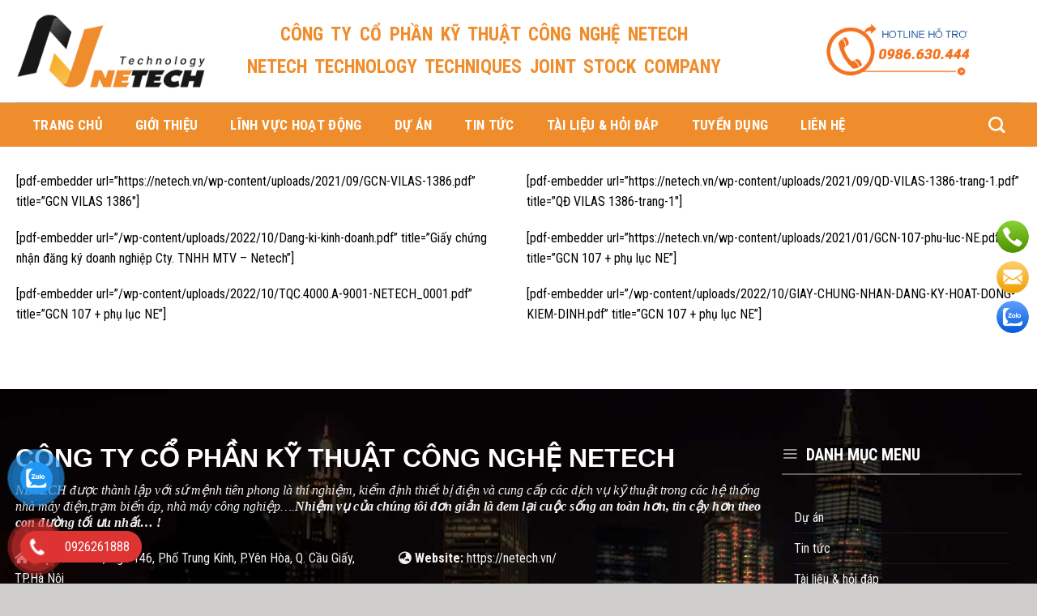

--- FILE ---
content_type: text/html; charset=UTF-8
request_url: https://netech.vn/nang-luc-phap-ly
body_size: 15426
content:
<!DOCTYPE html>
<!--[if IE 9 ]> <html lang="vi" class="ie9 loading-site no-js"> <![endif]-->
<!--[if IE 8 ]> <html lang="vi" class="ie8 loading-site no-js"> <![endif]-->
<!--[if (gte IE 9)|!(IE)]><!--><html lang="vi" class="loading-site no-js"> <!--<![endif]-->
<head>
	<meta charset="UTF-8" />
	<link rel="profile" href="https://gmpg.org/xfn/11" />
	<link rel="sortcut icon" type="image/x-icon" href="/wp-content/uploads/2021/01/favicon.png">
	<link rel="pingback" href="https://netech.vn/xmlrpc.php" />

	<script>(function(html){html.className = html.className.replace(/\bno-js\b/,'js')})(document.documentElement);</script>
<meta name='robots' content='index, follow, max-image-preview:large, max-snippet:-1, max-video-preview:-1' />
<meta name="viewport" content="width=device-width, initial-scale=1, maximum-scale=1" />
	<!-- This site is optimized with the Yoast SEO plugin v23.6 - https://yoast.com/wordpress/plugins/seo/ -->
	<title>Năng lực pháp lý - CÔNG TY CỔ PHẦN KỸ THUẬT CÔNG NGHỆ NETECH</title><link rel="preload" data-rocket-preload as="style" href="https://fonts.googleapis.com/css?family=Roboto%20Condensed%3Aregular%2C700%2Cregular%2C700%7CDancing%20Script%3Aregular%2C400&#038;display=swap" /><link rel="stylesheet" href="https://fonts.googleapis.com/css?family=Roboto%20Condensed%3Aregular%2C700%2Cregular%2C700%7CDancing%20Script%3Aregular%2C400&#038;display=swap" media="print" onload="this.media='all'" /><noscript><link rel="stylesheet" href="https://fonts.googleapis.com/css?family=Roboto%20Condensed%3Aregular%2C700%2Cregular%2C700%7CDancing%20Script%3Aregular%2C400&#038;display=swap" /></noscript>
	<link rel="canonical" href="https://netech.vn/nang-luc-phap-ly" />
	<meta property="og:locale" content="vi_VN" />
	<meta property="og:type" content="article" />
	<meta property="og:title" content="Năng lực pháp lý - CÔNG TY CỔ PHẦN KỸ THUẬT CÔNG NGHỆ NETECH" />
	<meta property="og:url" content="https://netech.vn/nang-luc-phap-ly" />
	<meta property="og:site_name" content="CÔNG TY CỔ PHẦN KỸ THUẬT CÔNG NGHỆ NETECH" />
	<meta property="article:modified_time" content="2022-10-17T01:34:02+00:00" />
	<meta name="twitter:card" content="summary_large_image" />
	<meta name="twitter:label1" content="Ước tính thời gian đọc" />
	<meta name="twitter:data1" content="1 phút" />
	<script type="application/ld+json" class="yoast-schema-graph">{"@context":"https://schema.org","@graph":[{"@type":"WebPage","@id":"https://netech.vn/nang-luc-phap-ly","url":"https://netech.vn/nang-luc-phap-ly","name":"Năng lực pháp lý - CÔNG TY CỔ PHẦN KỸ THUẬT CÔNG NGHỆ NETECH","isPartOf":{"@id":"https://netech.vn/#website"},"datePublished":"2021-01-20T03:45:49+00:00","dateModified":"2022-10-17T01:34:02+00:00","breadcrumb":{"@id":"https://netech.vn/nang-luc-phap-ly#breadcrumb"},"inLanguage":"vi","potentialAction":[{"@type":"ReadAction","target":["https://netech.vn/nang-luc-phap-ly"]}]},{"@type":"BreadcrumbList","@id":"https://netech.vn/nang-luc-phap-ly#breadcrumb","itemListElement":[{"@type":"ListItem","position":1,"name":"Trang chủ","item":"https://netech.vn/"},{"@type":"ListItem","position":2,"name":"Năng lực pháp lý"}]},{"@type":"WebSite","@id":"https://netech.vn/#website","url":"https://netech.vn/","name":"CÔNG TY CỔ PHẦN KỸ THUẬT CÔNG NGHỆ NETECH","description":"","potentialAction":[{"@type":"SearchAction","target":{"@type":"EntryPoint","urlTemplate":"https://netech.vn/?s={search_term_string}"},"query-input":{"@type":"PropertyValueSpecification","valueRequired":true,"valueName":"search_term_string"}}],"inLanguage":"vi"}]}</script>
	<!-- / Yoast SEO plugin. -->


<link rel='dns-prefetch' href='//use.fontawesome.com' />
<link rel='dns-prefetch' href='//fonts.googleapis.com' />
<link href='https://fonts.gstatic.com' crossorigin rel='preconnect' />
<link rel="alternate" type="application/rss+xml" title="Dòng thông tin CÔNG TY CỔ PHẦN KỸ THUẬT CÔNG NGHỆ NETECH &raquo;" href="https://netech.vn/feed" />
<link rel="alternate" type="application/rss+xml" title="CÔNG TY CỔ PHẦN KỸ THUẬT CÔNG NGHỆ NETECH &raquo; Dòng bình luận" href="https://netech.vn/comments/feed" />
<style id='wp-emoji-styles-inline-css' type='text/css'>

	img.wp-smiley, img.emoji {
		display: inline !important;
		border: none !important;
		box-shadow: none !important;
		height: 1em !important;
		width: 1em !important;
		margin: 0 0.07em !important;
		vertical-align: -0.1em !important;
		background: none !important;
		padding: 0 !important;
	}
</style>
<link rel='stylesheet' id='wp-block-library-css' href='https://netech.vn/wp-includes/css/dist/block-library/style.min.css?ver=6.6.4' type='text/css' media='all' />
<style id='classic-theme-styles-inline-css' type='text/css'>
/*! This file is auto-generated */
.wp-block-button__link{color:#fff;background-color:#32373c;border-radius:9999px;box-shadow:none;text-decoration:none;padding:calc(.667em + 2px) calc(1.333em + 2px);font-size:1.125em}.wp-block-file__button{background:#32373c;color:#fff;text-decoration:none}
</style>
<style id='global-styles-inline-css' type='text/css'>
:root{--wp--preset--aspect-ratio--square: 1;--wp--preset--aspect-ratio--4-3: 4/3;--wp--preset--aspect-ratio--3-4: 3/4;--wp--preset--aspect-ratio--3-2: 3/2;--wp--preset--aspect-ratio--2-3: 2/3;--wp--preset--aspect-ratio--16-9: 16/9;--wp--preset--aspect-ratio--9-16: 9/16;--wp--preset--color--black: #000000;--wp--preset--color--cyan-bluish-gray: #abb8c3;--wp--preset--color--white: #ffffff;--wp--preset--color--pale-pink: #f78da7;--wp--preset--color--vivid-red: #cf2e2e;--wp--preset--color--luminous-vivid-orange: #ff6900;--wp--preset--color--luminous-vivid-amber: #fcb900;--wp--preset--color--light-green-cyan: #7bdcb5;--wp--preset--color--vivid-green-cyan: #00d084;--wp--preset--color--pale-cyan-blue: #8ed1fc;--wp--preset--color--vivid-cyan-blue: #0693e3;--wp--preset--color--vivid-purple: #9b51e0;--wp--preset--gradient--vivid-cyan-blue-to-vivid-purple: linear-gradient(135deg,rgba(6,147,227,1) 0%,rgb(155,81,224) 100%);--wp--preset--gradient--light-green-cyan-to-vivid-green-cyan: linear-gradient(135deg,rgb(122,220,180) 0%,rgb(0,208,130) 100%);--wp--preset--gradient--luminous-vivid-amber-to-luminous-vivid-orange: linear-gradient(135deg,rgba(252,185,0,1) 0%,rgba(255,105,0,1) 100%);--wp--preset--gradient--luminous-vivid-orange-to-vivid-red: linear-gradient(135deg,rgba(255,105,0,1) 0%,rgb(207,46,46) 100%);--wp--preset--gradient--very-light-gray-to-cyan-bluish-gray: linear-gradient(135deg,rgb(238,238,238) 0%,rgb(169,184,195) 100%);--wp--preset--gradient--cool-to-warm-spectrum: linear-gradient(135deg,rgb(74,234,220) 0%,rgb(151,120,209) 20%,rgb(207,42,186) 40%,rgb(238,44,130) 60%,rgb(251,105,98) 80%,rgb(254,248,76) 100%);--wp--preset--gradient--blush-light-purple: linear-gradient(135deg,rgb(255,206,236) 0%,rgb(152,150,240) 100%);--wp--preset--gradient--blush-bordeaux: linear-gradient(135deg,rgb(254,205,165) 0%,rgb(254,45,45) 50%,rgb(107,0,62) 100%);--wp--preset--gradient--luminous-dusk: linear-gradient(135deg,rgb(255,203,112) 0%,rgb(199,81,192) 50%,rgb(65,88,208) 100%);--wp--preset--gradient--pale-ocean: linear-gradient(135deg,rgb(255,245,203) 0%,rgb(182,227,212) 50%,rgb(51,167,181) 100%);--wp--preset--gradient--electric-grass: linear-gradient(135deg,rgb(202,248,128) 0%,rgb(113,206,126) 100%);--wp--preset--gradient--midnight: linear-gradient(135deg,rgb(2,3,129) 0%,rgb(40,116,252) 100%);--wp--preset--font-size--small: 13px;--wp--preset--font-size--medium: 20px;--wp--preset--font-size--large: 36px;--wp--preset--font-size--x-large: 42px;--wp--preset--spacing--20: 0.44rem;--wp--preset--spacing--30: 0.67rem;--wp--preset--spacing--40: 1rem;--wp--preset--spacing--50: 1.5rem;--wp--preset--spacing--60: 2.25rem;--wp--preset--spacing--70: 3.38rem;--wp--preset--spacing--80: 5.06rem;--wp--preset--shadow--natural: 6px 6px 9px rgba(0, 0, 0, 0.2);--wp--preset--shadow--deep: 12px 12px 50px rgba(0, 0, 0, 0.4);--wp--preset--shadow--sharp: 6px 6px 0px rgba(0, 0, 0, 0.2);--wp--preset--shadow--outlined: 6px 6px 0px -3px rgba(255, 255, 255, 1), 6px 6px rgba(0, 0, 0, 1);--wp--preset--shadow--crisp: 6px 6px 0px rgba(0, 0, 0, 1);}:where(.is-layout-flex){gap: 0.5em;}:where(.is-layout-grid){gap: 0.5em;}body .is-layout-flex{display: flex;}.is-layout-flex{flex-wrap: wrap;align-items: center;}.is-layout-flex > :is(*, div){margin: 0;}body .is-layout-grid{display: grid;}.is-layout-grid > :is(*, div){margin: 0;}:where(.wp-block-columns.is-layout-flex){gap: 2em;}:where(.wp-block-columns.is-layout-grid){gap: 2em;}:where(.wp-block-post-template.is-layout-flex){gap: 1.25em;}:where(.wp-block-post-template.is-layout-grid){gap: 1.25em;}.has-black-color{color: var(--wp--preset--color--black) !important;}.has-cyan-bluish-gray-color{color: var(--wp--preset--color--cyan-bluish-gray) !important;}.has-white-color{color: var(--wp--preset--color--white) !important;}.has-pale-pink-color{color: var(--wp--preset--color--pale-pink) !important;}.has-vivid-red-color{color: var(--wp--preset--color--vivid-red) !important;}.has-luminous-vivid-orange-color{color: var(--wp--preset--color--luminous-vivid-orange) !important;}.has-luminous-vivid-amber-color{color: var(--wp--preset--color--luminous-vivid-amber) !important;}.has-light-green-cyan-color{color: var(--wp--preset--color--light-green-cyan) !important;}.has-vivid-green-cyan-color{color: var(--wp--preset--color--vivid-green-cyan) !important;}.has-pale-cyan-blue-color{color: var(--wp--preset--color--pale-cyan-blue) !important;}.has-vivid-cyan-blue-color{color: var(--wp--preset--color--vivid-cyan-blue) !important;}.has-vivid-purple-color{color: var(--wp--preset--color--vivid-purple) !important;}.has-black-background-color{background-color: var(--wp--preset--color--black) !important;}.has-cyan-bluish-gray-background-color{background-color: var(--wp--preset--color--cyan-bluish-gray) !important;}.has-white-background-color{background-color: var(--wp--preset--color--white) !important;}.has-pale-pink-background-color{background-color: var(--wp--preset--color--pale-pink) !important;}.has-vivid-red-background-color{background-color: var(--wp--preset--color--vivid-red) !important;}.has-luminous-vivid-orange-background-color{background-color: var(--wp--preset--color--luminous-vivid-orange) !important;}.has-luminous-vivid-amber-background-color{background-color: var(--wp--preset--color--luminous-vivid-amber) !important;}.has-light-green-cyan-background-color{background-color: var(--wp--preset--color--light-green-cyan) !important;}.has-vivid-green-cyan-background-color{background-color: var(--wp--preset--color--vivid-green-cyan) !important;}.has-pale-cyan-blue-background-color{background-color: var(--wp--preset--color--pale-cyan-blue) !important;}.has-vivid-cyan-blue-background-color{background-color: var(--wp--preset--color--vivid-cyan-blue) !important;}.has-vivid-purple-background-color{background-color: var(--wp--preset--color--vivid-purple) !important;}.has-black-border-color{border-color: var(--wp--preset--color--black) !important;}.has-cyan-bluish-gray-border-color{border-color: var(--wp--preset--color--cyan-bluish-gray) !important;}.has-white-border-color{border-color: var(--wp--preset--color--white) !important;}.has-pale-pink-border-color{border-color: var(--wp--preset--color--pale-pink) !important;}.has-vivid-red-border-color{border-color: var(--wp--preset--color--vivid-red) !important;}.has-luminous-vivid-orange-border-color{border-color: var(--wp--preset--color--luminous-vivid-orange) !important;}.has-luminous-vivid-amber-border-color{border-color: var(--wp--preset--color--luminous-vivid-amber) !important;}.has-light-green-cyan-border-color{border-color: var(--wp--preset--color--light-green-cyan) !important;}.has-vivid-green-cyan-border-color{border-color: var(--wp--preset--color--vivid-green-cyan) !important;}.has-pale-cyan-blue-border-color{border-color: var(--wp--preset--color--pale-cyan-blue) !important;}.has-vivid-cyan-blue-border-color{border-color: var(--wp--preset--color--vivid-cyan-blue) !important;}.has-vivid-purple-border-color{border-color: var(--wp--preset--color--vivid-purple) !important;}.has-vivid-cyan-blue-to-vivid-purple-gradient-background{background: var(--wp--preset--gradient--vivid-cyan-blue-to-vivid-purple) !important;}.has-light-green-cyan-to-vivid-green-cyan-gradient-background{background: var(--wp--preset--gradient--light-green-cyan-to-vivid-green-cyan) !important;}.has-luminous-vivid-amber-to-luminous-vivid-orange-gradient-background{background: var(--wp--preset--gradient--luminous-vivid-amber-to-luminous-vivid-orange) !important;}.has-luminous-vivid-orange-to-vivid-red-gradient-background{background: var(--wp--preset--gradient--luminous-vivid-orange-to-vivid-red) !important;}.has-very-light-gray-to-cyan-bluish-gray-gradient-background{background: var(--wp--preset--gradient--very-light-gray-to-cyan-bluish-gray) !important;}.has-cool-to-warm-spectrum-gradient-background{background: var(--wp--preset--gradient--cool-to-warm-spectrum) !important;}.has-blush-light-purple-gradient-background{background: var(--wp--preset--gradient--blush-light-purple) !important;}.has-blush-bordeaux-gradient-background{background: var(--wp--preset--gradient--blush-bordeaux) !important;}.has-luminous-dusk-gradient-background{background: var(--wp--preset--gradient--luminous-dusk) !important;}.has-pale-ocean-gradient-background{background: var(--wp--preset--gradient--pale-ocean) !important;}.has-electric-grass-gradient-background{background: var(--wp--preset--gradient--electric-grass) !important;}.has-midnight-gradient-background{background: var(--wp--preset--gradient--midnight) !important;}.has-small-font-size{font-size: var(--wp--preset--font-size--small) !important;}.has-medium-font-size{font-size: var(--wp--preset--font-size--medium) !important;}.has-large-font-size{font-size: var(--wp--preset--font-size--large) !important;}.has-x-large-font-size{font-size: var(--wp--preset--font-size--x-large) !important;}
:where(.wp-block-post-template.is-layout-flex){gap: 1.25em;}:where(.wp-block-post-template.is-layout-grid){gap: 1.25em;}
:where(.wp-block-columns.is-layout-flex){gap: 2em;}:where(.wp-block-columns.is-layout-grid){gap: 2em;}
:root :where(.wp-block-pullquote){font-size: 1.5em;line-height: 1.6;}
</style>
<link rel='stylesheet' id='pzf-style-css' href='https://netech.vn/wp-content/plugins/button-contact-vr/css/style.css?ver=6.6.4' type='text/css' media='all' />
<link rel='stylesheet' id='flatsome-icons-css' href='https://netech.vn/wp-content/themes/flatsome/assets/css/fl-icons.css?ver=3.12' type='text/css' media='all' />
<link rel='stylesheet' id='font-awesome-official-css' href='https://use.fontawesome.com/releases/v5.15.1/css/all.css' type='text/css' media='all' integrity="sha384-vp86vTRFVJgpjF9jiIGPEEqYqlDwgyBgEF109VFjmqGmIY/Y4HV4d3Gp2irVfcrp" crossorigin="anonymous" />
<link rel='stylesheet' id='flatsome-main-css' href='https://netech.vn/wp-content/themes/flatsome/assets/css/flatsome.css?ver=3.13.0' type='text/css' media='all' />
<link rel='stylesheet' id='flatsome-style-css' href='https://netech.vn/wp-content/themes/flatsome/style.css?ver=3.13.0' type='text/css' media='all' />

<link rel='stylesheet' id='font-awesome-official-v4shim-css' href='https://use.fontawesome.com/releases/v5.15.1/css/v4-shims.css' type='text/css' media='all' integrity="sha384-WCuYjm/u5NsK4s/NfnJeHuMj6zzN2HFyjhBu/SnZJj7eZ6+ds4zqIM3wYgL59Clf" crossorigin="anonymous" />
<style id='font-awesome-official-v4shim-inline-css' type='text/css'>
@font-face {
font-family: "FontAwesome";
font-display: block;
src: url("https://use.fontawesome.com/releases/v5.15.1/webfonts/fa-brands-400.eot"),
		url("https://use.fontawesome.com/releases/v5.15.1/webfonts/fa-brands-400.eot?#iefix") format("embedded-opentype"),
		url("https://use.fontawesome.com/releases/v5.15.1/webfonts/fa-brands-400.woff2") format("woff2"),
		url("https://use.fontawesome.com/releases/v5.15.1/webfonts/fa-brands-400.woff") format("woff"),
		url("https://use.fontawesome.com/releases/v5.15.1/webfonts/fa-brands-400.ttf") format("truetype"),
		url("https://use.fontawesome.com/releases/v5.15.1/webfonts/fa-brands-400.svg#fontawesome") format("svg");
}

@font-face {
font-family: "FontAwesome";
font-display: block;
src: url("https://use.fontawesome.com/releases/v5.15.1/webfonts/fa-solid-900.eot"),
		url("https://use.fontawesome.com/releases/v5.15.1/webfonts/fa-solid-900.eot?#iefix") format("embedded-opentype"),
		url("https://use.fontawesome.com/releases/v5.15.1/webfonts/fa-solid-900.woff2") format("woff2"),
		url("https://use.fontawesome.com/releases/v5.15.1/webfonts/fa-solid-900.woff") format("woff"),
		url("https://use.fontawesome.com/releases/v5.15.1/webfonts/fa-solid-900.ttf") format("truetype"),
		url("https://use.fontawesome.com/releases/v5.15.1/webfonts/fa-solid-900.svg#fontawesome") format("svg");
}

@font-face {
font-family: "FontAwesome";
font-display: block;
src: url("https://use.fontawesome.com/releases/v5.15.1/webfonts/fa-regular-400.eot"),
		url("https://use.fontawesome.com/releases/v5.15.1/webfonts/fa-regular-400.eot?#iefix") format("embedded-opentype"),
		url("https://use.fontawesome.com/releases/v5.15.1/webfonts/fa-regular-400.woff2") format("woff2"),
		url("https://use.fontawesome.com/releases/v5.15.1/webfonts/fa-regular-400.woff") format("woff"),
		url("https://use.fontawesome.com/releases/v5.15.1/webfonts/fa-regular-400.ttf") format("truetype"),
		url("https://use.fontawesome.com/releases/v5.15.1/webfonts/fa-regular-400.svg#fontawesome") format("svg");
unicode-range: U+F004-F005,U+F007,U+F017,U+F022,U+F024,U+F02E,U+F03E,U+F044,U+F057-F059,U+F06E,U+F070,U+F075,U+F07B-F07C,U+F080,U+F086,U+F089,U+F094,U+F09D,U+F0A0,U+F0A4-F0A7,U+F0C5,U+F0C7-F0C8,U+F0E0,U+F0EB,U+F0F3,U+F0F8,U+F0FE,U+F111,U+F118-F11A,U+F11C,U+F133,U+F144,U+F146,U+F14A,U+F14D-F14E,U+F150-F152,U+F15B-F15C,U+F164-F165,U+F185-F186,U+F191-F192,U+F1AD,U+F1C1-F1C9,U+F1CD,U+F1D8,U+F1E3,U+F1EA,U+F1F6,U+F1F9,U+F20A,U+F247-F249,U+F24D,U+F254-F25B,U+F25D,U+F267,U+F271-F274,U+F279,U+F28B,U+F28D,U+F2B5-F2B6,U+F2B9,U+F2BB,U+F2BD,U+F2C1-F2C2,U+F2D0,U+F2D2,U+F2DC,U+F2ED,U+F328,U+F358-F35B,U+F3A5,U+F3D1,U+F410,U+F4AD;
}
</style>
<script type="text/javascript" src="https://netech.vn/wp-includes/js/jquery/jquery.min.js?ver=3.7.1" id="jquery-core-js"></script>
<script type="text/javascript" src="https://netech.vn/wp-includes/js/jquery/jquery-migrate.min.js?ver=3.4.1" id="jquery-migrate-js"></script>
<link rel="https://api.w.org/" href="https://netech.vn/wp-json/" /><link rel="alternate" title="JSON" type="application/json" href="https://netech.vn/wp-json/wp/v2/pages/312" /><link rel="EditURI" type="application/rsd+xml" title="RSD" href="https://netech.vn/xmlrpc.php?rsd" />
<meta name="generator" content="WordPress 6.6.4" />
<link rel='shortlink' href='https://netech.vn/?p=312' />
<link rel="alternate" title="oNhúng (JSON)" type="application/json+oembed" href="https://netech.vn/wp-json/oembed/1.0/embed?url=https%3A%2F%2Fnetech.vn%2Fnang-luc-phap-ly" />
<link rel="alternate" title="oNhúng (XML)" type="text/xml+oembed" href="https://netech.vn/wp-json/oembed/1.0/embed?url=https%3A%2F%2Fnetech.vn%2Fnang-luc-phap-ly&#038;format=xml" />
<style>.bg{opacity: 0; transition: opacity 1s; -webkit-transition: opacity 1s;} .bg-loaded{opacity: 1;}</style><!--[if IE]><link rel="stylesheet" type="text/css" href="https://netech.vn/wp-content/themes/flatsome/assets/css/ie-fallback.css"><script src="//cdnjs.cloudflare.com/ajax/libs/html5shiv/3.6.1/html5shiv.js"></script><script>var head = document.getElementsByTagName('head')[0],style = document.createElement('style');style.type = 'text/css';style.styleSheet.cssText = ':before,:after{content:none !important';head.appendChild(style);setTimeout(function(){head.removeChild(style);}, 0);</script><script src="https://netech.vn/wp-content/themes/flatsome/assets/libs/ie-flexibility.js"></script><![endif]--><style id="custom-css" type="text/css">:root {--primary-color: #446084;}html{background-color:#d0cecd!important;}.full-width .ubermenu-nav, .container, .row{max-width: 1270px}.row.row-collapse{max-width: 1240px}.row.row-small{max-width: 1262.5px}.row.row-large{max-width: 1300px}.header-main{height: 126px}#logo img{max-height: 126px}#logo{width:235px;}#logo img{padding:5px 0;}.header-bottom{min-height: 55px}.header-top{min-height: 30px}.transparent .header-main{height: 90px}.transparent #logo img{max-height: 90px}.has-transparent + .page-title:first-of-type,.has-transparent + #main > .page-title,.has-transparent + #main > div > .page-title,.has-transparent + #main .page-header-wrapper:first-of-type .page-title{padding-top: 140px;}.header.show-on-scroll,.stuck .header-main{height:70px!important}.stuck #logo img{max-height: 70px!important}.header-bg-color, .header-wrapper {background-color: rgba(255,255,255,0.9)}.header-bottom {background-color: #ef8d2d}.header-main .nav > li > a{line-height: 16px }.stuck .header-main .nav > li > a{line-height: 50px }.header-bottom-nav > li > a{line-height: 16px }@media (max-width: 549px) {.header-main{height: 70px}#logo img{max-height: 70px}}.nav-dropdown{font-size:100%}.nav-dropdown-has-arrow li.has-dropdown:after{border-bottom-color: #ef8d2d;}.nav .nav-dropdown{background-color: #ef8d2d}body{font-size: 100%;}@media screen and (max-width: 549px){body{font-size: 100%;}}body{font-family:"Roboto Condensed", sans-serif}body{font-weight: 0}body{color: #000000}.nav > li > a {font-family:"Roboto Condensed", sans-serif;}.mobile-sidebar-levels-2 .nav > li > ul > li > a {font-family:"Roboto Condensed", sans-serif;}.nav > li > a {font-weight: 700;}.mobile-sidebar-levels-2 .nav > li > ul > li > a {font-weight: 700;}h1,h2,h3,h4,h5,h6,.heading-font, .off-canvas-center .nav-sidebar.nav-vertical > li > a{font-family: "Roboto Condensed", sans-serif;}h1,h2,h3,h4,h5,h6,.heading-font,.banner h1,.banner h2{font-weight: 700;}h1,h2,h3,h4,h5,h6,.heading-font{color: #000000;}.alt-font{font-family: "Dancing Script", sans-serif;}.alt-font{font-weight: 400!important;}.header:not(.transparent) .header-bottom-nav.nav > li > a{color: #ffffff;}/* Custom CSS */.slogan-top {font-size:23px;font-weight:800;line-height:40px;margin-left:20px;word-spacing:5px;color:#ef8d2d;text-align:center;}.header-bottom {border-top:1px solid #c7c7c7;}.header-bottom .header-bottom-nav>li{margin:0;padding:0;}.header-bottom .header-bottom-nav>li>a {padding:10px 20px;color:#fff;border-radius:8px;font-size:17px;}.header-bottom .header-bottom-nav>li>a:hover {color:#fff;background:#ed4322;}.header-bottom .header-bottom-nav>li>ul {padding: 10px;border:none;}.header-bottom .header-bottom-nav>li>ul>li>a {color:#fff;}.header-bottom .header-bottom-nav>li>ul>li>a:hover {padding-left:15px;}.header-bottom .flex-left .header-bottom-nav>li i {display:none;}.label-new.menu-item > a:after{content:"New";}.label-hot.menu-item > a:after{content:"Hot";}.label-sale.menu-item > a:after{content:"Sale";}.label-popular.menu-item > a:after{content:"Popular";}</style>		<style type="text/css" id="wp-custom-css">
			.gioi-thieu-page>.col {
    max-width: 20%;
    /* width: 20% !important; */
    flex-basis: 20%;
}
.widget .is-divider {
	display:none;
}
.widget-title {
	background-color:#ef8d2d;
	padding:10px 20px;
	color:#fff;
	font-size:16px;
	font-weight:700;
	margin-bottom:10px;
	float:left;
	width:100%;
}
.widget ul {
	clear:both;
}
#nav_menu-2.widget ul>li {
	list-style-type:square;
	margin-left:20px;
}
.row-thiet-bi>.col {
	border:1px solid;
}
.sec3 {
    background-image: url('/wp-content/uploads/2021/01/background-lien-he.jpg');
    padding: 40px 0px;
    color: #fff;
}
.sec5 {
	background-image:url("/wp-content/uploads/2021/01/pattern-bg-lime.jpg");
}
.sec5 p {
	margin-bottom:0;
}
.sec7 .kh-dt img {
	width:174px;
	height:80px;
	object-fit:contain;
}
.header-block-block-1>.img {
	margin-right:-50px;
}		</style>
		</head>

<body data-rsssl=1 class="page-template-default page page-id-312 full-width lightbox nav-dropdown-has-arrow nav-dropdown-has-shadow nav-dropdown-has-border">


<a class="skip-link screen-reader-text" href="#main">Skip to content</a>

<div data-rocket-location-hash="99bb46786fd5bd31bcd7bdc067ad247a" id="wrapper">

	
	<header data-rocket-location-hash="8cd2ef760cf5956582d03e973259bc0e" id="header" class="header has-sticky sticky-jump">
		<div data-rocket-location-hash="d53b06ca13945ed03e70ba4a94347bcf" class="header-wrapper">
			<div id="masthead" class="header-main hide-for-sticky">
      <div class="header-inner flex-row container logo-left medium-logo-center" role="navigation">

          <!-- Logo -->
          <div id="logo" class="flex-col logo">
            <!-- Header logo -->
<a href="https://netech.vn/" title="CÔNG TY CỔ PHẦN KỸ THUẬT CÔNG NGHỆ NETECH" rel="home">
    <img width="235" height="126" src="https://netech.vn/wp-content/uploads/2021/01/Logo-ngang-2.png" class="header_logo header-logo" alt="CÔNG TY CỔ PHẦN KỸ THUẬT CÔNG NGHỆ NETECH"/><img  width="235" height="126" src="https://netech.vn/wp-content/uploads/2021/01/Logo-ngang-2.png" class="header-logo-dark" alt="CÔNG TY CỔ PHẦN KỸ THUẬT CÔNG NGHỆ NETECH"/></a>
          </div>

          <!-- Mobile Left Elements -->
          <div class="flex-col show-for-medium flex-left">
            <ul class="mobile-nav nav nav-left ">
              <li class="nav-icon has-icon">
  		<a href="#" data-open="#main-menu" data-pos="left" data-bg="main-menu-overlay" data-color="" class="is-small" aria-label="Menu" aria-controls="main-menu" aria-expanded="false">
		
		  <i class="icon-menu" ></i>
		  		</a>
	</li>            </ul>
          </div>

          <!-- Left Elements -->
          <div class="flex-col hide-for-medium flex-left
            flex-grow">
            <ul class="header-nav header-nav-main nav nav-left  nav-uppercase" >
              <li class="html custom html_topbar_left"><div class="slogan-top">CÔNG TY CỔ PHẦN KỸ THUẬT CÔNG NGHỆ NETECH<br>NETECH TECHNOLOGY TECHNIQUES JOINT STOCK COMPANY</div></li>            </ul>
          </div>

          <!-- Right Elements -->
          <div class="flex-col hide-for-medium flex-right">
            <ul class="header-nav header-nav-main nav nav-right  nav-uppercase">
              <li class="header-block"><div class="header-block-block-1">	<div class="img has-hover x md-x lg-x y md-y lg-y" id="image_1495296206">
		<a class="" href="tel:0986630444"  >						<div class="img-inner dark" >
			<img width="300" height="120" src="https://netech.vn/wp-content/uploads/2021/01/hotline-tu-van-300x120-1.png" class="attachment-original size-original" alt="" decoding="async" />						
					</div>
						</a>		
<style>
#image_1495296206 {
  width: 76%;
}
</style>
	</div>
	</div></li>            </ul>
          </div>

          <!-- Mobile Right Elements -->
          <div class="flex-col show-for-medium flex-right">
            <ul class="mobile-nav nav nav-right ">
                          </ul>
          </div>

      </div>
     
            <div class="container"><div class="top-divider full-width"></div></div>
      </div><div id="wide-nav" class="header-bottom wide-nav nav-dark hide-for-medium">
    <div class="flex-row container">

                        <div class="flex-col hide-for-medium flex-left">
                <ul class="nav header-nav header-bottom-nav nav-left  nav-uppercase">
                    <li id="menu-item-14" class="menu-item menu-item-type-post_type menu-item-object-page menu-item-home menu-item-14 menu-item-design-default"><a href="https://netech.vn/" class="nav-top-link">Trang chủ</a></li>
<li id="menu-item-15" class="menu-item menu-item-type-post_type menu-item-object-page current-menu-ancestor current-menu-parent current_page_parent current_page_ancestor menu-item-has-children menu-item-15 active menu-item-design-default has-dropdown"><a href="https://netech.vn/gioi-thieu" class="nav-top-link">Giới thiệu<i class="icon-angle-down" ></i></a>
<ul class="sub-menu nav-dropdown nav-dropdown-default">
	<li id="menu-item-120" class="menu-item menu-item-type-custom menu-item-object-custom menu-item-120"><a href="https://netech.vn/gioi-thieu#gioi-thieu">Giới thiệu</a></li>
	<li id="menu-item-315" class="menu-item menu-item-type-post_type menu-item-object-page menu-item-315"><a href="https://netech.vn/tam-nhin-su-menh">Tầm nhìn sứ mệnh</a></li>
	<li id="menu-item-314" class="menu-item menu-item-type-post_type menu-item-object-page current-menu-item page_item page-item-312 current_page_item menu-item-314 active"><a href="https://netech.vn/nang-luc-phap-ly" aria-current="page">Năng lực pháp lý</a></li>
	<li id="menu-item-194" class="menu-item menu-item-type-post_type menu-item-object-page menu-item-194"><a href="https://netech.vn/nang-luc-thiet-bi">Năng lực thiết bị</a></li>
</ul>
</li>
<li id="menu-item-18" class="menu-item menu-item-type-taxonomy menu-item-object-category menu-item-has-children menu-item-18 menu-item-design-default has-dropdown"><a href="https://netech.vn/chuyen-muc/linh-vuc-hoat-dong" class="nav-top-link">Lĩnh vực hoạt động<i class="icon-angle-down" ></i></a>
<ul class="sub-menu nav-dropdown nav-dropdown-default">
	<li id="menu-item-499" class="menu-item menu-item-type-taxonomy menu-item-object-category menu-item-499"><a href="https://netech.vn/chuyen-muc/linh-vuc-hoat-dong/thi-cong-xay-lap">Thi công xây lắp</a></li>
	<li id="menu-item-258" class="menu-item menu-item-type-taxonomy menu-item-object-category menu-item-258"><a href="https://netech.vn/chuyen-muc/linh-vuc-hoat-dong/cung-cap-thiet-bi-dien">Cung cấp thiết bị điện</a></li>
	<li id="menu-item-259" class="menu-item menu-item-type-taxonomy menu-item-object-category menu-item-259"><a href="https://netech.vn/chuyen-muc/linh-vuc-hoat-dong/thi-nghiem">Thí nghiệm, kiểm định thiết bị điện</a></li>
	<li id="menu-item-260" class="menu-item menu-item-type-taxonomy menu-item-object-category menu-item-260"><a href="https://netech.vn/chuyen-muc/linh-vuc-hoat-dong/phan-tich-chat-luong-dien-nang">Thử nghiệm, phân tích chất lượng điện năng</a></li>
	<li id="menu-item-257" class="menu-item menu-item-type-taxonomy menu-item-object-category menu-item-257"><a href="https://netech.vn/chuyen-muc/linh-vuc-hoat-dong/bao-duong-dinh-ky-he-thong-dien">Bảo dưỡng định kỳ hệ thống điện</a></li>
</ul>
</li>
<li id="menu-item-17" class="menu-item menu-item-type-taxonomy menu-item-object-category menu-item-17 menu-item-design-default"><a href="https://netech.vn/chuyen-muc/du-an" class="nav-top-link">Dự án</a></li>
<li id="menu-item-20" class="menu-item menu-item-type-taxonomy menu-item-object-category menu-item-has-children menu-item-20 menu-item-design-default has-dropdown"><a href="https://netech.vn/chuyen-muc/tin-tuc" class="nav-top-link">Tin tức<i class="icon-angle-down" ></i></a>
<ul class="sub-menu nav-dropdown nav-dropdown-default">
	<li id="menu-item-327" class="menu-item menu-item-type-taxonomy menu-item-object-category menu-item-327"><a href="https://netech.vn/chuyen-muc/tin-tuc/tin-tuc-cong-ty">Tin tức công ty</a></li>
	<li id="menu-item-330" class="menu-item menu-item-type-taxonomy menu-item-object-category menu-item-330"><a href="https://netech.vn/chuyen-muc/tin-tuc/tin-tuc-nganh">Tin tức ngành</a></li>
	<li id="menu-item-329" class="menu-item menu-item-type-taxonomy menu-item-object-category menu-item-329"><a href="https://netech.vn/chuyen-muc/tin-tuc/tin-tuc-lien-quan">Tin tức liên quan</a></li>
	<li id="menu-item-328" class="menu-item menu-item-type-taxonomy menu-item-object-category menu-item-328"><a href="https://netech.vn/chuyen-muc/tin-tuc/tin-tuc-khoa-hoc-ky-thuat">Tin tức khoa học kỹ thuật</a></li>
</ul>
</li>
<li id="menu-item-19" class="menu-item menu-item-type-taxonomy menu-item-object-category menu-item-has-children menu-item-19 menu-item-design-default has-dropdown"><a href="https://netech.vn/chuyen-muc/van-ban-nha-nuoc/tai-lieu-hoi-dap" class="nav-top-link">Tài liệu &amp; hỏi đáp<i class="icon-angle-down" ></i></a>
<ul class="sub-menu nav-dropdown nav-dropdown-default">
	<li id="menu-item-360" class="menu-item menu-item-type-taxonomy menu-item-object-category menu-item-360"><a href="https://netech.vn/chuyen-muc/van-ban-nha-nuoc/tai-lieu-hoi-dap/van-ban-phap-luat">Văn bản pháp luật</a></li>
	<li id="menu-item-359" class="menu-item menu-item-type-taxonomy menu-item-object-category menu-item-359"><a href="https://netech.vn/chuyen-muc/van-ban-nha-nuoc/tai-lieu-hoi-dap/tai-lieu-nghanh">Tài liệu nghành</a></li>
	<li id="menu-item-358" class="menu-item menu-item-type-taxonomy menu-item-object-category menu-item-358"><a href="https://netech.vn/chuyen-muc/van-ban-nha-nuoc/tai-lieu-hoi-dap/hoi-dap">Hỏi đáp</a></li>
</ul>
</li>
<li id="menu-item-118" class="menu-item menu-item-type-taxonomy menu-item-object-category menu-item-118 menu-item-design-default"><a href="https://netech.vn/chuyen-muc/tuyen-dung" class="nav-top-link">Tuyển dụng</a></li>
<li id="menu-item-16" class="menu-item menu-item-type-post_type menu-item-object-page menu-item-16 menu-item-design-default"><a href="https://netech.vn/lien-he" class="nav-top-link">Liên hệ</a></li>
                </ul>
            </div>
            
            
                        <div class="flex-col hide-for-medium flex-right flex-grow">
              <ul class="nav header-nav header-bottom-nav nav-right  nav-uppercase">
                   <li class="header-search header-search-dropdown has-icon has-dropdown menu-item-has-children">
		<a href="#" aria-label="Search" class="is-small"><i class="icon-search" ></i></a>
		<ul class="nav-dropdown nav-dropdown-default">
	 	<li class="header-search-form search-form html relative has-icon">
	<div class="header-search-form-wrapper">
		<div class="searchform-wrapper ux-search-box relative is-normal"><form method="get" class="searchform" action="https://netech.vn/" role="search">
		<div class="flex-row relative">
			<div class="flex-col flex-grow">
	   	   <input type="search" class="search-field mb-0" name="s" value="" id="s" placeholder="Search&hellip;" />
			</div>
			<div class="flex-col">
				<button type="submit" class="ux-search-submit submit-button secondary button icon mb-0" aria-label="Submit">
					<i class="icon-search" ></i>				</button>
			</div>
		</div>
    <div class="live-search-results text-left z-top"></div>
</form>
</div>	</div>
</li>	</ul>
</li>
              </ul>
            </div>
            
            
    </div>
</div>

<div class="header-bg-container fill"><div class="header-bg-image fill"></div><div class="header-bg-color fill"></div></div>		</div>
	</header>

	
	<main data-rocket-location-hash="bd73b599510e3c4ba22a673838291c53" id="main" class="">
<div data-rocket-location-hash="9d0e47ab537e8f49865ad84dea1eebd9" id="content" class="content-area page-wrapper" role="main">
	<div class="row row-main">
		<div class="large-12 col">
			<div class="col-inner">
				
				
														
						<div class="row row-small"  id="row-34964935">

	<div id="col-1359875707" class="col medium-6 small-12 large-6"  >
		<div class="col-inner"  >
			
			
[pdf-embedder url=&#8221;https://netech.vn/wp-content/uploads/2021/09/GCN-VILAS-1386.pdf&#8221; title=&#8221;GCN VILAS 1386&#8243;]
		</div>
			</div>

	

	<div id="col-1626613769" class="col medium-6 small-12 large-6"  >
		<div class="col-inner"  >
			
			
[pdf-embedder url=&#8221;https://netech.vn/wp-content/uploads/2021/09/QD-VILAS-1386-trang-1.pdf&#8221; title=&#8221;QĐ VILAS 1386-trang-1&#8243;]
		</div>
			</div>

	

	<div id="col-689085084" class="col medium-6 small-12 large-6"  >
		<div class="col-inner"  >
			
			
[pdf-embedder url=&#8221;/wp-content/uploads/2022/10/Dang-ki-kinh-doanh.pdf&#8221; title=&#8221;Giấy chứng nhận đăng ký doanh nghiệp Cty. TNHH MTV &#8211; Netech&#8221;]
		</div>
			</div>

	

	<div id="col-1319432031" class="col medium-6 small-12 large-6"  >
		<div class="col-inner"  >
			
			
[pdf-embedder url=&#8221;https://netech.vn/wp-content/uploads/2021/01/GCN-107-phu-luc-NE.pdf&#8221; title=&#8221;GCN 107 + phụ lục NE&#8221;]
		</div>
			</div>

	

	<div id="col-639150108" class="col medium-6 small-12 large-6"  >
		<div class="col-inner"  >
			
			
[pdf-embedder url=&#8221;/wp-content/uploads/2022/10/TQC.4000.A-9001-NETECH_0001.pdf&#8221; title=&#8221;GCN 107 + phụ lục NE&#8221;]
		</div>
			</div>

	

	<div id="col-1945931406" class="col medium-6 small-12 large-6"  >
		<div class="col-inner"  >
			
			
[pdf-embedder url=&#8221;/wp-content/uploads/2022/10/GIAY-CHUNG-NHAN-DANG-KY-HOAT-DONG-KIEM-DINH.pdf&#8221; title=&#8221;GCN 107 + phụ lục NE&#8221;]
		</div>
			</div>

	
</div>

						
												</div>
		</div>
	</div>
</div>


</main>

<footer data-rocket-location-hash="7f5078e88df32179731a375173793d24" id="footer" class="footer-wrapper">

		<section data-rocket-location-hash="2ba1aac03ae90dfe18ec52319dc4ef86" class="section dark" id="section_1735103759">
		<div class="bg section-bg fill bg-fill  " >

			
			
			

		</div>

		<div class="section-content relative">
			

<div class="row row-small"  id="row-660153090">


	<div id="col-491110476" class="col medium-9 small-12 large-9"  >
		<div class="col-inner"  >
			
			

	<div id="text-2701365182" class="text">
		

<h3><span style="font-size: 160%; font-family: arial, helvetica, sans-serif;">CÔNG TY CỔ PHẦN KỸ THUẬT CÔNG NGHỆ NETECH</span></h3>
<p><span style="font-family: 'times new roman', times, serif;"><em>NETECH được thành lập với sứ mệnh tiên phong là thí nghiệm, kiểm định thiết bị điện và cung cấp các dịch vụ kỹ thuật trong các hệ thống nhà máy điện,trạm biến áp, nhà máy công nghiệp….</em></span><span style="font-family: 'times new roman', times, serif;"><em><strong>Nhiệm vụ của chúng tôi đơn giản là đem lại cuộc sống an toàn hơn, tin cậy hơn theo con đường tối ưu nhất… !</strong></em></span></p>
		
<style>
#text-2701365182 {
  line-height: 1.25;
}
</style>
	</div>
	
<div class="row row-small"  id="row-793220053">


	<div id="col-153410760" class="col medium-6 small-12 large-6"  >
		<div class="col-inner"  >
			
			

<p><strong><i class="fas fa-home"></i> Trụ sở:</strong> Lô 75, Ngõ 146, Phố Trung Kính, P.Yên Hòa, Q. Cầu Giấy, TP.Hà Nội</p>
<p><strong><i class="fas fa-mobile-alt"></i> Điện thoại:</strong> 0986.630.444 &amp; 0926.261.888</p>

		</div>
			</div>

	

	<div id="col-909396909" class="col medium-6 small-12 large-6"  >
		<div class="col-inner"  >
			
			

<p><strong><i class="fas fa-globe-asia"></i> Website: </strong><a href="https://netech.vn/">https://netech.vn/</a></p>
<p><strong><i class="fas fa-paper-plane"></i> Giấy chứng nhận đăng ký kinh doanh số:</strong> 0108326293 ngày 16/08/2018 do Sở Kế hoạch và Đầu tư thành phố Hà Nội Cấp</p>
<p><strong><i class="fas fa-paper-plane"></i> Mã số thuế:</strong> 0108326293</p>

		</div>
			</div>

	

</div>

		</div>
			</div>

	

	<div id="col-1932785738" class="col medium-3 small-12 large-3"  >
		<div class="col-inner"  >
			
			

<div class="container section-title-container" ><h3 class="section-title section-title-normal"><b></b><span class="section-title-main" ><i class="icon-menu" ></i>Danh mục menu</span><b></b></h3></div>

<ul class="sidebar-wrapper ul-reset"><div id="nav_menu-3" class="col pb-0 widget widget_nav_menu"><div class="menu-menu-chuyen-muc-container"><ul id="menu-menu-chuyen-muc" class="menu"><li id="menu-item-105" class="menu-item menu-item-type-taxonomy menu-item-object-category menu-item-105"><a href="https://netech.vn/chuyen-muc/du-an">Dự án</a></li>
<li id="menu-item-108" class="menu-item menu-item-type-taxonomy menu-item-object-category menu-item-108"><a href="https://netech.vn/chuyen-muc/tin-tuc">Tin tức</a></li>
<li id="menu-item-107" class="menu-item menu-item-type-taxonomy menu-item-object-category menu-item-107"><a href="https://netech.vn/chuyen-muc/van-ban-nha-nuoc/tai-lieu-hoi-dap">Tài liệu &amp; hỏi đáp</a></li>
<li id="menu-item-106" class="menu-item menu-item-type-taxonomy menu-item-object-category menu-item-106"><a href="https://netech.vn/chuyen-muc/linh-vuc-hoat-dong">Lĩnh vực hoạt động</a></li>
<li id="menu-item-601" class="menu-item menu-item-type-post_type menu-item-object-post menu-item-601"><a href="https://netech.vn/chinh-sach-bao-ve-thong-tin-ca-nhan.html">Chính sách bảo vệ thông tin cá nhân</a></li>
</ul></div></div></ul>


		</div>
			</div>

	

	<div id="col-1341208500" class="col small-12 large-12"  >
		<div class="col-inner"  >
			
			

<div class="is-divider divider clearfix" style="margin-top:5px;margin-bottom:5px;max-width:100%;height:1px;background-color:rgb(82, 82, 82);"></div>


		</div>
			</div>

	

</div>
<div class="row row-small"  id="row-1047000096">


	<div id="col-129674291" class="col medium-3 small-12 large-3"  >
		<div class="col-inner"  >
			
			


		<div class="icon-box featured-box icon-box-left text-left"  >
					<div class="icon-box-img" style="width: 61px">
				<div class="icon">
					<div class="icon-inner" >
						<img width="100" height="100" src="https://netech.vn/wp-content/uploads/2021/01/ho-tro-24h.png" class="attachment-medium size-medium" alt="" decoding="async" loading="lazy" />					</div>
				</div>
			</div>
				<div class="icon-box-text last-reset">
									

<p><span style="font-size: 115%;">0986.630.444 &amp; 0926.261.888</span></p>
<p><span style="font-size: 115%;">08:30 - 17:00 </span></p>

		</div>
	</div>
	
	

		</div>
			</div>

	

	<div id="col-1408637507" class="col medium-3 small-12 large-3"  >
		<div class="col-inner"  >
			
			


		<div class="icon-box featured-box icon-box-left text-left"  >
					<div class="icon-box-img" style="width: 61px">
				<div class="icon">
					<div class="icon-inner" >
						<img width="100" height="100" src="https://netech.vn/wp-content/uploads/2021/01/email.png" class="attachment-medium size-medium" alt="" decoding="async" loading="lazy" />					</div>
				</div>
			</div>
				<div class="icon-box-text last-reset">
									

<p><span style="font-size: 115%;">anhthe63@gmail.com </span><br />
<span style="font-size: 115%;">Hỗ trợ trực tuyến</span></p>

		</div>
	</div>
	
	
	<div id="gap-1555906347" class="gap-element clearfix" style="display:block; height:auto;">
		
<style>
#gap-1555906347 {
  padding-top: 30px;
}
</style>
	</div>
	


		</div>
			</div>

	

	<div id="col-1948746596" class="col medium-3 small-12 large-3"  >
		<div class="col-inner"  >
			
			

	<div class="box has-hover   has-hover box-text-bottom" >

		<div class="box-image" style="width:71%;">
			<a href="http://online.gov.vn/" target="_blank" rel="noopener noreferrer" >			<div class="" >
				<img width="1024" height="388" src="https://netech.vn/wp-content/uploads/2021/06/huong-dan-dang-ky-website-voi-Bo-Cong-Thuong-3.png" class="attachment- size-" alt="" decoding="async" loading="lazy" srcset="https://netech.vn/wp-content/uploads/2021/06/huong-dan-dang-ky-website-voi-Bo-Cong-Thuong-3.png 1024w, https://netech.vn/wp-content/uploads/2021/06/huong-dan-dang-ky-website-voi-Bo-Cong-Thuong-3-300x114.png 300w, https://netech.vn/wp-content/uploads/2021/06/huong-dan-dang-ky-website-voi-Bo-Cong-Thuong-3-768x291.png 768w" sizes="(max-width: 1024px) 100vw, 1024px" />											</div>
			</a>		</div>

		<div class="box-text text-center" >
			<div class="box-text-inner">
				


			</div>
		</div>
	</div>
	

		</div>
			</div>

	

	<div id="col-1149286574" class="col medium-3 small-12 large-3"  >
		<div class="col-inner"  >
			
			

<div class="social-icons follow-icons full-width text-center" style="font-size:123%"><a href="https://www.facebook.com/Th%C3%AD-nghi%E1%BB%87m-%C4%90I%E1%BB%86N-Netech-104431368487300/?ref=pages_you_manage" target="_blank" data-label="Facebook"  rel="noopener noreferrer nofollow" class="icon plain facebook tooltip" title="Follow on Facebook"><i class="icon-facebook" ></i></a><a href="#" target="_blank" rel="noopener noreferrer nofollow" data-label="Instagram" class="icon plain  instagram tooltip" title="Follow on Instagram"><i class="icon-instagram" ></i></a><a href="#" target="_blank"  data-label="Twitter"  rel="noopener noreferrer nofollow" class="icon plain  twitter tooltip" title="Follow on Twitter"><i class="icon-twitter" ></i></a><a href="#" target="_blank" rel="noopener noreferrer nofollow" data-label="YouTube" class="icon plain  youtube tooltip" title="Follow on YouTube"><i class="icon-youtube" ></i></a></div>


		</div>
			</div>

	

</div>

		</div>

		
<style>
#section_1735103759 {
  padding-top: 65px;
  padding-bottom: 65px;
}
#section_1735103759 .section-bg.bg-loaded {
  background-image: url(https://netech.vn/wp-content/uploads/2021/01/BACKGROUND-CHAN-TRANG.jpg);
}
</style>
	</section>
	
<div data-rocket-location-hash="a5c7cda2e5e22ffbbed4bdee398f4509" class="absolute-footer dark medium-text-center text-center">
  <div class="container clearfix">

    
    <div class="footer-primary pull-left">
            <div class="copyright-footer">
        <a style="color:white" href="https://duyanhweb.com.vn/"><strong> Thiết Kế Website Bởi Duy Anh Web</strong></a>      </div>
          </div>
  </div>
</div>
<a href="#top" class="back-to-top button icon invert plain fixed bottom z-1 is-outline hide-for-medium circle" id="top-link"><i class="icon-angle-up" ></i></a>

</footer>

</div>

<div data-rocket-location-hash="3bd281b57bec6d67389d9dfcad46b6ea" id="main-menu" class="mobile-sidebar no-scrollbar mfp-hide">
	<div data-rocket-location-hash="62c95a7cbde2aedfb3387fe2185d39d7" class="sidebar-menu no-scrollbar ">
		<ul class="nav nav-sidebar nav-vertical nav-uppercase">
			<li class="header-search-form search-form html relative has-icon">
	<div class="header-search-form-wrapper">
		<div class="searchform-wrapper ux-search-box relative is-normal"><form method="get" class="searchform" action="https://netech.vn/" role="search">
		<div class="flex-row relative">
			<div class="flex-col flex-grow">
	   	   <input type="search" class="search-field mb-0" name="s" value="" id="s" placeholder="Search&hellip;" />
			</div>
			<div class="flex-col">
				<button type="submit" class="ux-search-submit submit-button secondary button icon mb-0" aria-label="Submit">
					<i class="icon-search" ></i>				</button>
			</div>
		</div>
    <div class="live-search-results text-left z-top"></div>
</form>
</div>	</div>
</li><li class="menu-item menu-item-type-post_type menu-item-object-page menu-item-home menu-item-14"><a href="https://netech.vn/">Trang chủ</a></li>
<li class="menu-item menu-item-type-post_type menu-item-object-page current-menu-ancestor current-menu-parent current_page_parent current_page_ancestor menu-item-has-children menu-item-15"><a href="https://netech.vn/gioi-thieu">Giới thiệu</a>
<ul class="sub-menu nav-sidebar-ul children">
	<li class="menu-item menu-item-type-custom menu-item-object-custom menu-item-120"><a href="https://netech.vn/gioi-thieu#gioi-thieu">Giới thiệu</a></li>
	<li class="menu-item menu-item-type-post_type menu-item-object-page menu-item-315"><a href="https://netech.vn/tam-nhin-su-menh">Tầm nhìn sứ mệnh</a></li>
	<li class="menu-item menu-item-type-post_type menu-item-object-page current-menu-item page_item page-item-312 current_page_item menu-item-314"><a href="https://netech.vn/nang-luc-phap-ly" aria-current="page">Năng lực pháp lý</a></li>
	<li class="menu-item menu-item-type-post_type menu-item-object-page menu-item-194"><a href="https://netech.vn/nang-luc-thiet-bi">Năng lực thiết bị</a></li>
</ul>
</li>
<li class="menu-item menu-item-type-taxonomy menu-item-object-category menu-item-has-children menu-item-18"><a href="https://netech.vn/chuyen-muc/linh-vuc-hoat-dong">Lĩnh vực hoạt động</a>
<ul class="sub-menu nav-sidebar-ul children">
	<li class="menu-item menu-item-type-taxonomy menu-item-object-category menu-item-499"><a href="https://netech.vn/chuyen-muc/linh-vuc-hoat-dong/thi-cong-xay-lap">Thi công xây lắp</a></li>
	<li class="menu-item menu-item-type-taxonomy menu-item-object-category menu-item-258"><a href="https://netech.vn/chuyen-muc/linh-vuc-hoat-dong/cung-cap-thiet-bi-dien">Cung cấp thiết bị điện</a></li>
	<li class="menu-item menu-item-type-taxonomy menu-item-object-category menu-item-259"><a href="https://netech.vn/chuyen-muc/linh-vuc-hoat-dong/thi-nghiem">Thí nghiệm, kiểm định thiết bị điện</a></li>
	<li class="menu-item menu-item-type-taxonomy menu-item-object-category menu-item-260"><a href="https://netech.vn/chuyen-muc/linh-vuc-hoat-dong/phan-tich-chat-luong-dien-nang">Thử nghiệm, phân tích chất lượng điện năng</a></li>
	<li class="menu-item menu-item-type-taxonomy menu-item-object-category menu-item-257"><a href="https://netech.vn/chuyen-muc/linh-vuc-hoat-dong/bao-duong-dinh-ky-he-thong-dien">Bảo dưỡng định kỳ hệ thống điện</a></li>
</ul>
</li>
<li class="menu-item menu-item-type-taxonomy menu-item-object-category menu-item-17"><a href="https://netech.vn/chuyen-muc/du-an">Dự án</a></li>
<li class="menu-item menu-item-type-taxonomy menu-item-object-category menu-item-has-children menu-item-20"><a href="https://netech.vn/chuyen-muc/tin-tuc">Tin tức</a>
<ul class="sub-menu nav-sidebar-ul children">
	<li class="menu-item menu-item-type-taxonomy menu-item-object-category menu-item-327"><a href="https://netech.vn/chuyen-muc/tin-tuc/tin-tuc-cong-ty">Tin tức công ty</a></li>
	<li class="menu-item menu-item-type-taxonomy menu-item-object-category menu-item-330"><a href="https://netech.vn/chuyen-muc/tin-tuc/tin-tuc-nganh">Tin tức ngành</a></li>
	<li class="menu-item menu-item-type-taxonomy menu-item-object-category menu-item-329"><a href="https://netech.vn/chuyen-muc/tin-tuc/tin-tuc-lien-quan">Tin tức liên quan</a></li>
	<li class="menu-item menu-item-type-taxonomy menu-item-object-category menu-item-328"><a href="https://netech.vn/chuyen-muc/tin-tuc/tin-tuc-khoa-hoc-ky-thuat">Tin tức khoa học kỹ thuật</a></li>
</ul>
</li>
<li class="menu-item menu-item-type-taxonomy menu-item-object-category menu-item-has-children menu-item-19"><a href="https://netech.vn/chuyen-muc/van-ban-nha-nuoc/tai-lieu-hoi-dap">Tài liệu &amp; hỏi đáp</a>
<ul class="sub-menu nav-sidebar-ul children">
	<li class="menu-item menu-item-type-taxonomy menu-item-object-category menu-item-360"><a href="https://netech.vn/chuyen-muc/van-ban-nha-nuoc/tai-lieu-hoi-dap/van-ban-phap-luat">Văn bản pháp luật</a></li>
	<li class="menu-item menu-item-type-taxonomy menu-item-object-category menu-item-359"><a href="https://netech.vn/chuyen-muc/van-ban-nha-nuoc/tai-lieu-hoi-dap/tai-lieu-nghanh">Tài liệu nghành</a></li>
	<li class="menu-item menu-item-type-taxonomy menu-item-object-category menu-item-358"><a href="https://netech.vn/chuyen-muc/van-ban-nha-nuoc/tai-lieu-hoi-dap/hoi-dap">Hỏi đáp</a></li>
</ul>
</li>
<li class="menu-item menu-item-type-taxonomy menu-item-object-category menu-item-118"><a href="https://netech.vn/chuyen-muc/tuyen-dung">Tuyển dụng</a></li>
<li class="menu-item menu-item-type-post_type menu-item-object-page menu-item-16"><a href="https://netech.vn/lien-he">Liên hệ</a></li>
		</ul>
	</div>
</div>
		<!-- if gom all in one show -->
				<div data-rocket-location-hash="a1c4ce62b6edb344785dae802b5f3b82" id="button-contact-vr" class="">
			<div data-rocket-location-hash="71eaf3db4614a80724ae358e9b2cfed7" id="gom-all-in-one"><!-- v3 -->
				
				
				
								

				
								
								
								
				
								<!-- zalo -->
				<div data-rocket-location-hash="01083692584370e89f4917ce027355e2" id="zalo-vr" class="button-contact">
					<div class="phone-vr">
						<div class="phone-vr-circle-fill"></div>
						<div class="phone-vr-img-circle">
							<a target="_blank" href="https://zalo.me/0926261888">				
								<img alt="Zalo" src="https://netech.vn/wp-content/plugins/button-contact-vr/img/zalo.png" />
							</a>
						</div>
					</div>
					</div>
				<!-- end zalo -->
				
				
								<!-- Phone -->
				<div data-rocket-location-hash="a59fe210c8e00ecbaa23cb88c10368dc" id="phone-vr" class="button-contact">
					<div class="phone-vr">
						<div class="phone-vr-circle-fill"></div>
						<div class="phone-vr-img-circle">
							<a href="tel:0926261888">				
								<img alt="Phone" src="https://netech.vn/wp-content/plugins/button-contact-vr/img/phone.png" />
							</a>
						</div>
					</div>
					</div>
											<div data-rocket-location-hash="b53c06e99af698f083f1687946092ba2" class="phone-bar phone-bar-n">
							<a href="tel:0926261888">
								<span class="text-phone">0926261888</span>
							</a>
						</div>
									<!-- end phone -->

															</div><!-- end v3 class gom-all-in-one -->

			
		</div>

<!-- Add custom css and js -->
	
<script type="text/javascript">
	jQuery(document).ready(function($){
	    $('#all-in-one-vr').click(function(){
		    $('#button-contact-vr').toggleClass('active');
		})
	    $('#contact-form-vr').click(function(){
		    $('#popup-form-contact-vr').addClass('active');
		})
		$('div#popup-form-contact-vr .bg-popup-vr,div#popup-form-contact-vr .content-popup-vr .close-popup-vr').click(function(){
			$('#popup-form-contact-vr').removeClass('active');
		})
	    $('#contact-showroom').click(function(){
		    $('#popup-showroom-vr').addClass('active');
		})
		$('div#popup-showroom-vr .bg-popup-vr,.content-popup-vr .close-popup-vr').click(function(){
			$('#popup-showroom-vr').removeClass('active');
		})
	});
</script>

<!-- end Add custom css and js -->

		
							<!-- color phone -->
				<style>
					.phone-bar a,#phone-vr .phone-vr-circle-fill,#phone-vr .phone-vr-img-circle,#phone-vr .phone-bar a {
					    background-color: #dd3333;
					}
					#phone-vr .phone-vr-circle-fill {
					    opacity: 0.7;box-shadow: 0 0 0 0 #dd3333;
					}
					.phone-bar2 a,#phone-vr2 .phone-vr-circle-fill,#phone-vr2 .phone-vr-img-circle,#phone-vr2 .phone-bar a {
					    background-color: ;
					}
					#phone-vr2 .phone-vr-circle-fill {
					    opacity: 0.7;box-shadow: 0 0 0 0 ;
					}
					.phone-bar3 a,#phone-vr3 .phone-vr-circle-fill,#phone-vr3 .phone-vr-img-circle,#phone-vr3 .phone-bar a {
					    background-color: ;
					}
					#phone-vr3 .phone-vr-circle-fill {
					    opacity: 0.7;box-shadow: 0 0 0 0 ;
					}
				</style>
				<!-- color phone -->
					
			
		
		
				
		
		
		
		
				<div data-rocket-location-hash="c2f9e33c5d6cb37484921aec9a757a71" class="chat-box">
    <ul>
          <li>
           <a href="tel:0986630444" rel="noopener noreferrer"> <img src="/wp-content/uploads/2021/01/widget_icon_click_to_call.png" width="40" height="40"></a>
        </li>
        <li>
            <a href="mailto:anhthe63@gmail.com" rel="noopener noreferrer" target="_blank"> <img src="/wp-content/uploads/2021/01/widget_icon_contact_form.png" width="40" height="40"></a>
        </li>
        <li>
            <a data-animate="fadeInDown" rel="noopener noreferrer" href="https://zalo.me/0986630444" target="_blank" style="border-radius: 99px;" data-animated="true">
                <img src="/wp-content/uploads/2021/01/widget_icon_zalo.png" width="40" height="40">
            </a>
        </li>
    </ul>
</div> 
<style>
.chat-box {
    position: fixed;
    bottom: 40%;
    right: 10px;
    color: #fff;
    z-index: 7000;
}
.chat-box ul li {
    list-style-type: none;
}
.chat-box img {
    border-radius: 50%;
}
</style><script type="text/javascript" id="rocket-browser-checker-js-after">
/* <![CDATA[ */
"use strict";var _createClass=function(){function defineProperties(target,props){for(var i=0;i<props.length;i++){var descriptor=props[i];descriptor.enumerable=descriptor.enumerable||!1,descriptor.configurable=!0,"value"in descriptor&&(descriptor.writable=!0),Object.defineProperty(target,descriptor.key,descriptor)}}return function(Constructor,protoProps,staticProps){return protoProps&&defineProperties(Constructor.prototype,protoProps),staticProps&&defineProperties(Constructor,staticProps),Constructor}}();function _classCallCheck(instance,Constructor){if(!(instance instanceof Constructor))throw new TypeError("Cannot call a class as a function")}var RocketBrowserCompatibilityChecker=function(){function RocketBrowserCompatibilityChecker(options){_classCallCheck(this,RocketBrowserCompatibilityChecker),this.passiveSupported=!1,this._checkPassiveOption(this),this.options=!!this.passiveSupported&&options}return _createClass(RocketBrowserCompatibilityChecker,[{key:"_checkPassiveOption",value:function(self){try{var options={get passive(){return!(self.passiveSupported=!0)}};window.addEventListener("test",null,options),window.removeEventListener("test",null,options)}catch(err){self.passiveSupported=!1}}},{key:"initRequestIdleCallback",value:function(){!1 in window&&(window.requestIdleCallback=function(cb){var start=Date.now();return setTimeout(function(){cb({didTimeout:!1,timeRemaining:function(){return Math.max(0,50-(Date.now()-start))}})},1)}),!1 in window&&(window.cancelIdleCallback=function(id){return clearTimeout(id)})}},{key:"isDataSaverModeOn",value:function(){return"connection"in navigator&&!0===navigator.connection.saveData}},{key:"supportsLinkPrefetch",value:function(){var elem=document.createElement("link");return elem.relList&&elem.relList.supports&&elem.relList.supports("prefetch")&&window.IntersectionObserver&&"isIntersecting"in IntersectionObserverEntry.prototype}},{key:"isSlowConnection",value:function(){return"connection"in navigator&&"effectiveType"in navigator.connection&&("2g"===navigator.connection.effectiveType||"slow-2g"===navigator.connection.effectiveType)}}]),RocketBrowserCompatibilityChecker}();
/* ]]> */
</script>
<script type="text/javascript" id="rocket-preload-links-js-extra">
/* <![CDATA[ */
var RocketPreloadLinksConfig = {"excludeUris":"\/(?:.+\/)?feed(?:\/(?:.+\/?)?)?$|\/(?:.+\/)?embed\/|\/(index.php\/)?(.*)wp-json(\/.*|$)|\/refer\/|\/go\/|\/recommend\/|\/recommends\/","usesTrailingSlash":"","imageExt":"jpg|jpeg|gif|png|tiff|bmp|webp|avif|pdf|doc|docx|xls|xlsx|php","fileExt":"jpg|jpeg|gif|png|tiff|bmp|webp|avif|pdf|doc|docx|xls|xlsx|php|html|htm","siteUrl":"https:\/\/netech.vn","onHoverDelay":"100","rateThrottle":"3"};
/* ]]> */
</script>
<script type="text/javascript" id="rocket-preload-links-js-after">
/* <![CDATA[ */
(function() {
"use strict";var r="function"==typeof Symbol&&"symbol"==typeof Symbol.iterator?function(e){return typeof e}:function(e){return e&&"function"==typeof Symbol&&e.constructor===Symbol&&e!==Symbol.prototype?"symbol":typeof e},e=function(){function i(e,t){for(var n=0;n<t.length;n++){var i=t[n];i.enumerable=i.enumerable||!1,i.configurable=!0,"value"in i&&(i.writable=!0),Object.defineProperty(e,i.key,i)}}return function(e,t,n){return t&&i(e.prototype,t),n&&i(e,n),e}}();function i(e,t){if(!(e instanceof t))throw new TypeError("Cannot call a class as a function")}var t=function(){function n(e,t){i(this,n),this.browser=e,this.config=t,this.options=this.browser.options,this.prefetched=new Set,this.eventTime=null,this.threshold=1111,this.numOnHover=0}return e(n,[{key:"init",value:function(){!this.browser.supportsLinkPrefetch()||this.browser.isDataSaverModeOn()||this.browser.isSlowConnection()||(this.regex={excludeUris:RegExp(this.config.excludeUris,"i"),images:RegExp(".("+this.config.imageExt+")$","i"),fileExt:RegExp(".("+this.config.fileExt+")$","i")},this._initListeners(this))}},{key:"_initListeners",value:function(e){-1<this.config.onHoverDelay&&document.addEventListener("mouseover",e.listener.bind(e),e.listenerOptions),document.addEventListener("mousedown",e.listener.bind(e),e.listenerOptions),document.addEventListener("touchstart",e.listener.bind(e),e.listenerOptions)}},{key:"listener",value:function(e){var t=e.target.closest("a"),n=this._prepareUrl(t);if(null!==n)switch(e.type){case"mousedown":case"touchstart":this._addPrefetchLink(n);break;case"mouseover":this._earlyPrefetch(t,n,"mouseout")}}},{key:"_earlyPrefetch",value:function(t,e,n){var i=this,r=setTimeout(function(){if(r=null,0===i.numOnHover)setTimeout(function(){return i.numOnHover=0},1e3);else if(i.numOnHover>i.config.rateThrottle)return;i.numOnHover++,i._addPrefetchLink(e)},this.config.onHoverDelay);t.addEventListener(n,function e(){t.removeEventListener(n,e,{passive:!0}),null!==r&&(clearTimeout(r),r=null)},{passive:!0})}},{key:"_addPrefetchLink",value:function(i){return this.prefetched.add(i.href),new Promise(function(e,t){var n=document.createElement("link");n.rel="prefetch",n.href=i.href,n.onload=e,n.onerror=t,document.head.appendChild(n)}).catch(function(){})}},{key:"_prepareUrl",value:function(e){if(null===e||"object"!==(void 0===e?"undefined":r(e))||!1 in e||-1===["http:","https:"].indexOf(e.protocol))return null;var t=e.href.substring(0,this.config.siteUrl.length),n=this._getPathname(e.href,t),i={original:e.href,protocol:e.protocol,origin:t,pathname:n,href:t+n};return this._isLinkOk(i)?i:null}},{key:"_getPathname",value:function(e,t){var n=t?e.substring(this.config.siteUrl.length):e;return n.startsWith("/")||(n="/"+n),this._shouldAddTrailingSlash(n)?n+"/":n}},{key:"_shouldAddTrailingSlash",value:function(e){return this.config.usesTrailingSlash&&!e.endsWith("/")&&!this.regex.fileExt.test(e)}},{key:"_isLinkOk",value:function(e){return null!==e&&"object"===(void 0===e?"undefined":r(e))&&(!this.prefetched.has(e.href)&&e.origin===this.config.siteUrl&&-1===e.href.indexOf("?")&&-1===e.href.indexOf("#")&&!this.regex.excludeUris.test(e.href)&&!this.regex.images.test(e.href))}}],[{key:"run",value:function(){"undefined"!=typeof RocketPreloadLinksConfig&&new n(new RocketBrowserCompatibilityChecker({capture:!0,passive:!0}),RocketPreloadLinksConfig).init()}}]),n}();t.run();
}());
/* ]]> */
</script>
<script type="text/javascript" src="https://netech.vn/wp-content/themes/flatsome/inc/extensions/flatsome-live-search/flatsome-live-search.js?ver=3.13.0" id="flatsome-live-search-js"></script>
<script type="text/javascript" src="https://netech.vn/wp-includes/js/hoverIntent.min.js?ver=1.10.2" id="hoverIntent-js"></script>
<script type="text/javascript" id="flatsome-js-js-extra">
/* <![CDATA[ */
var flatsomeVars = {"ajaxurl":"https:\/\/netech.vn\/wp-admin\/admin-ajax.php","rtl":"","sticky_height":"70","lightbox":{"close_markup":"<button title=\"%title%\" type=\"button\" class=\"mfp-close\"><svg xmlns=\"http:\/\/www.w3.org\/2000\/svg\" width=\"28\" height=\"28\" viewBox=\"0 0 24 24\" fill=\"none\" stroke=\"currentColor\" stroke-width=\"2\" stroke-linecap=\"round\" stroke-linejoin=\"round\" class=\"feather feather-x\"><line x1=\"18\" y1=\"6\" x2=\"6\" y2=\"18\"><\/line><line x1=\"6\" y1=\"6\" x2=\"18\" y2=\"18\"><\/line><\/svg><\/button>","close_btn_inside":false},"user":{"can_edit_pages":false},"i18n":{"mainMenu":"Main Menu"},"options":{"cookie_notice_version":"1"}};
/* ]]> */
</script>
<script type="text/javascript" src="https://netech.vn/wp-content/themes/flatsome/assets/js/flatsome.js?ver=3.13.0" id="flatsome-js-js"></script>

<script>var rocket_beacon_data = {"ajax_url":"https:\/\/netech.vn\/wp-admin\/admin-ajax.php","nonce":"789c49d0f3","url":"https:\/\/netech.vn\/nang-luc-phap-ly","is_mobile":false,"width_threshold":1600,"height_threshold":700,"delay":500,"debug":null,"status":{"atf":true,"lrc":true},"elements":"img, video, picture, p, main, div, li, svg, section, header, span","lrc_threshold":1800}</script><script data-name="wpr-wpr-beacon" src='https://netech.vn/wp-content/plugins/wp-rocket/assets/js/wpr-beacon.min.js' async></script></body>
</html>

<!-- This website is like a Rocket, isn't it? Performance optimized by WP Rocket. Learn more: https://wp-rocket.me - Debug: cached@1768958818 -->